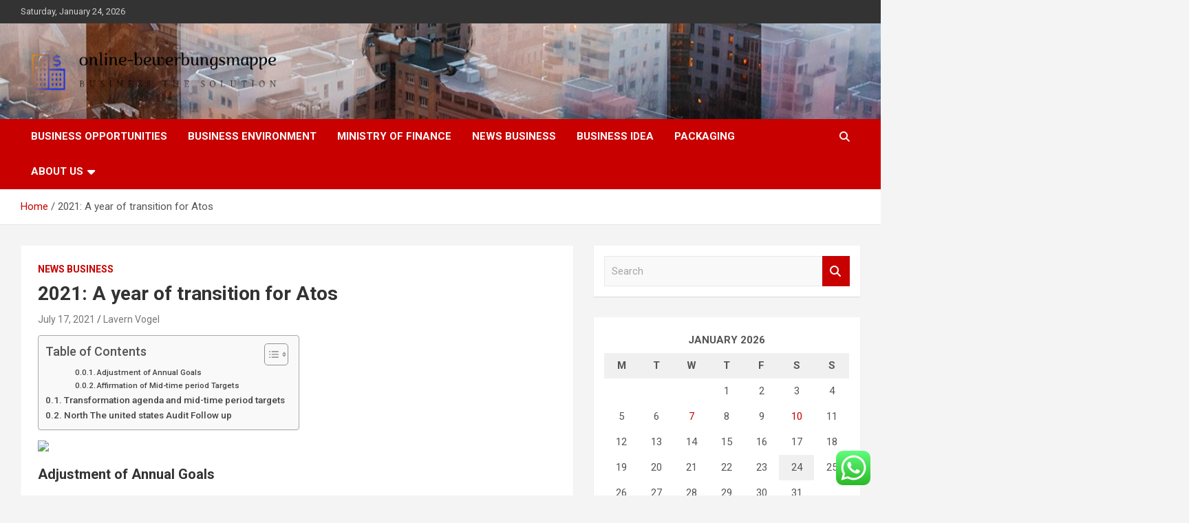

--- FILE ---
content_type: text/html; charset=UTF-8
request_url: https://online-bewerbungsmappe.com/2021-a-year-of-transition-for-atos.html
body_size: 21854
content:
<!doctype html>
<html lang="en-US">
<head>
	<meta charset="UTF-8">
	<meta name="viewport" content="width=device-width, initial-scale=1, shrink-to-fit=no">
	<link rel="profile" href="https://gmpg.org/xfn/11">

	<title>2021: A year of transition for Atos &#8211; online-bewerbungsmappe</title>
<meta name='robots' content='max-image-preview:large' />
<link rel='dns-prefetch' href='//fonts.googleapis.com' />
<link rel="alternate" type="application/rss+xml" title="online-bewerbungsmappe &raquo; Feed" href="https://online-bewerbungsmappe.com/feed" />
<link rel="alternate" type="application/rss+xml" title="online-bewerbungsmappe &raquo; Comments Feed" href="https://online-bewerbungsmappe.com/comments/feed" />
<link rel="alternate" title="oEmbed (JSON)" type="application/json+oembed" href="https://online-bewerbungsmappe.com/wp-json/oembed/1.0/embed?url=https%3A%2F%2Fonline-bewerbungsmappe.com%2F2021-a-year-of-transition-for-atos.html" />
<link rel="alternate" title="oEmbed (XML)" type="text/xml+oembed" href="https://online-bewerbungsmappe.com/wp-json/oembed/1.0/embed?url=https%3A%2F%2Fonline-bewerbungsmappe.com%2F2021-a-year-of-transition-for-atos.html&#038;format=xml" />
<style id='wp-img-auto-sizes-contain-inline-css' type='text/css'>
img:is([sizes=auto i],[sizes^="auto," i]){contain-intrinsic-size:3000px 1500px}
/*# sourceURL=wp-img-auto-sizes-contain-inline-css */
</style>

<link rel='stylesheet' id='ht_ctc_main_css-css' href='https://online-bewerbungsmappe.com/wp-content/plugins/click-to-chat-for-whatsapp/new/inc/assets/css/main.css?ver=4.36' type='text/css' media='all' />
<style id='wp-emoji-styles-inline-css' type='text/css'>

	img.wp-smiley, img.emoji {
		display: inline !important;
		border: none !important;
		box-shadow: none !important;
		height: 1em !important;
		width: 1em !important;
		margin: 0 0.07em !important;
		vertical-align: -0.1em !important;
		background: none !important;
		padding: 0 !important;
	}
/*# sourceURL=wp-emoji-styles-inline-css */
</style>
<link rel='stylesheet' id='wp-block-library-css' href='https://online-bewerbungsmappe.com/wp-includes/css/dist/block-library/style.min.css?ver=6.9' type='text/css' media='all' />
<style id='global-styles-inline-css' type='text/css'>
:root{--wp--preset--aspect-ratio--square: 1;--wp--preset--aspect-ratio--4-3: 4/3;--wp--preset--aspect-ratio--3-4: 3/4;--wp--preset--aspect-ratio--3-2: 3/2;--wp--preset--aspect-ratio--2-3: 2/3;--wp--preset--aspect-ratio--16-9: 16/9;--wp--preset--aspect-ratio--9-16: 9/16;--wp--preset--color--black: #000000;--wp--preset--color--cyan-bluish-gray: #abb8c3;--wp--preset--color--white: #ffffff;--wp--preset--color--pale-pink: #f78da7;--wp--preset--color--vivid-red: #cf2e2e;--wp--preset--color--luminous-vivid-orange: #ff6900;--wp--preset--color--luminous-vivid-amber: #fcb900;--wp--preset--color--light-green-cyan: #7bdcb5;--wp--preset--color--vivid-green-cyan: #00d084;--wp--preset--color--pale-cyan-blue: #8ed1fc;--wp--preset--color--vivid-cyan-blue: #0693e3;--wp--preset--color--vivid-purple: #9b51e0;--wp--preset--gradient--vivid-cyan-blue-to-vivid-purple: linear-gradient(135deg,rgb(6,147,227) 0%,rgb(155,81,224) 100%);--wp--preset--gradient--light-green-cyan-to-vivid-green-cyan: linear-gradient(135deg,rgb(122,220,180) 0%,rgb(0,208,130) 100%);--wp--preset--gradient--luminous-vivid-amber-to-luminous-vivid-orange: linear-gradient(135deg,rgb(252,185,0) 0%,rgb(255,105,0) 100%);--wp--preset--gradient--luminous-vivid-orange-to-vivid-red: linear-gradient(135deg,rgb(255,105,0) 0%,rgb(207,46,46) 100%);--wp--preset--gradient--very-light-gray-to-cyan-bluish-gray: linear-gradient(135deg,rgb(238,238,238) 0%,rgb(169,184,195) 100%);--wp--preset--gradient--cool-to-warm-spectrum: linear-gradient(135deg,rgb(74,234,220) 0%,rgb(151,120,209) 20%,rgb(207,42,186) 40%,rgb(238,44,130) 60%,rgb(251,105,98) 80%,rgb(254,248,76) 100%);--wp--preset--gradient--blush-light-purple: linear-gradient(135deg,rgb(255,206,236) 0%,rgb(152,150,240) 100%);--wp--preset--gradient--blush-bordeaux: linear-gradient(135deg,rgb(254,205,165) 0%,rgb(254,45,45) 50%,rgb(107,0,62) 100%);--wp--preset--gradient--luminous-dusk: linear-gradient(135deg,rgb(255,203,112) 0%,rgb(199,81,192) 50%,rgb(65,88,208) 100%);--wp--preset--gradient--pale-ocean: linear-gradient(135deg,rgb(255,245,203) 0%,rgb(182,227,212) 50%,rgb(51,167,181) 100%);--wp--preset--gradient--electric-grass: linear-gradient(135deg,rgb(202,248,128) 0%,rgb(113,206,126) 100%);--wp--preset--gradient--midnight: linear-gradient(135deg,rgb(2,3,129) 0%,rgb(40,116,252) 100%);--wp--preset--font-size--small: 13px;--wp--preset--font-size--medium: 20px;--wp--preset--font-size--large: 36px;--wp--preset--font-size--x-large: 42px;--wp--preset--spacing--20: 0.44rem;--wp--preset--spacing--30: 0.67rem;--wp--preset--spacing--40: 1rem;--wp--preset--spacing--50: 1.5rem;--wp--preset--spacing--60: 2.25rem;--wp--preset--spacing--70: 3.38rem;--wp--preset--spacing--80: 5.06rem;--wp--preset--shadow--natural: 6px 6px 9px rgba(0, 0, 0, 0.2);--wp--preset--shadow--deep: 12px 12px 50px rgba(0, 0, 0, 0.4);--wp--preset--shadow--sharp: 6px 6px 0px rgba(0, 0, 0, 0.2);--wp--preset--shadow--outlined: 6px 6px 0px -3px rgb(255, 255, 255), 6px 6px rgb(0, 0, 0);--wp--preset--shadow--crisp: 6px 6px 0px rgb(0, 0, 0);}:where(.is-layout-flex){gap: 0.5em;}:where(.is-layout-grid){gap: 0.5em;}body .is-layout-flex{display: flex;}.is-layout-flex{flex-wrap: wrap;align-items: center;}.is-layout-flex > :is(*, div){margin: 0;}body .is-layout-grid{display: grid;}.is-layout-grid > :is(*, div){margin: 0;}:where(.wp-block-columns.is-layout-flex){gap: 2em;}:where(.wp-block-columns.is-layout-grid){gap: 2em;}:where(.wp-block-post-template.is-layout-flex){gap: 1.25em;}:where(.wp-block-post-template.is-layout-grid){gap: 1.25em;}.has-black-color{color: var(--wp--preset--color--black) !important;}.has-cyan-bluish-gray-color{color: var(--wp--preset--color--cyan-bluish-gray) !important;}.has-white-color{color: var(--wp--preset--color--white) !important;}.has-pale-pink-color{color: var(--wp--preset--color--pale-pink) !important;}.has-vivid-red-color{color: var(--wp--preset--color--vivid-red) !important;}.has-luminous-vivid-orange-color{color: var(--wp--preset--color--luminous-vivid-orange) !important;}.has-luminous-vivid-amber-color{color: var(--wp--preset--color--luminous-vivid-amber) !important;}.has-light-green-cyan-color{color: var(--wp--preset--color--light-green-cyan) !important;}.has-vivid-green-cyan-color{color: var(--wp--preset--color--vivid-green-cyan) !important;}.has-pale-cyan-blue-color{color: var(--wp--preset--color--pale-cyan-blue) !important;}.has-vivid-cyan-blue-color{color: var(--wp--preset--color--vivid-cyan-blue) !important;}.has-vivid-purple-color{color: var(--wp--preset--color--vivid-purple) !important;}.has-black-background-color{background-color: var(--wp--preset--color--black) !important;}.has-cyan-bluish-gray-background-color{background-color: var(--wp--preset--color--cyan-bluish-gray) !important;}.has-white-background-color{background-color: var(--wp--preset--color--white) !important;}.has-pale-pink-background-color{background-color: var(--wp--preset--color--pale-pink) !important;}.has-vivid-red-background-color{background-color: var(--wp--preset--color--vivid-red) !important;}.has-luminous-vivid-orange-background-color{background-color: var(--wp--preset--color--luminous-vivid-orange) !important;}.has-luminous-vivid-amber-background-color{background-color: var(--wp--preset--color--luminous-vivid-amber) !important;}.has-light-green-cyan-background-color{background-color: var(--wp--preset--color--light-green-cyan) !important;}.has-vivid-green-cyan-background-color{background-color: var(--wp--preset--color--vivid-green-cyan) !important;}.has-pale-cyan-blue-background-color{background-color: var(--wp--preset--color--pale-cyan-blue) !important;}.has-vivid-cyan-blue-background-color{background-color: var(--wp--preset--color--vivid-cyan-blue) !important;}.has-vivid-purple-background-color{background-color: var(--wp--preset--color--vivid-purple) !important;}.has-black-border-color{border-color: var(--wp--preset--color--black) !important;}.has-cyan-bluish-gray-border-color{border-color: var(--wp--preset--color--cyan-bluish-gray) !important;}.has-white-border-color{border-color: var(--wp--preset--color--white) !important;}.has-pale-pink-border-color{border-color: var(--wp--preset--color--pale-pink) !important;}.has-vivid-red-border-color{border-color: var(--wp--preset--color--vivid-red) !important;}.has-luminous-vivid-orange-border-color{border-color: var(--wp--preset--color--luminous-vivid-orange) !important;}.has-luminous-vivid-amber-border-color{border-color: var(--wp--preset--color--luminous-vivid-amber) !important;}.has-light-green-cyan-border-color{border-color: var(--wp--preset--color--light-green-cyan) !important;}.has-vivid-green-cyan-border-color{border-color: var(--wp--preset--color--vivid-green-cyan) !important;}.has-pale-cyan-blue-border-color{border-color: var(--wp--preset--color--pale-cyan-blue) !important;}.has-vivid-cyan-blue-border-color{border-color: var(--wp--preset--color--vivid-cyan-blue) !important;}.has-vivid-purple-border-color{border-color: var(--wp--preset--color--vivid-purple) !important;}.has-vivid-cyan-blue-to-vivid-purple-gradient-background{background: var(--wp--preset--gradient--vivid-cyan-blue-to-vivid-purple) !important;}.has-light-green-cyan-to-vivid-green-cyan-gradient-background{background: var(--wp--preset--gradient--light-green-cyan-to-vivid-green-cyan) !important;}.has-luminous-vivid-amber-to-luminous-vivid-orange-gradient-background{background: var(--wp--preset--gradient--luminous-vivid-amber-to-luminous-vivid-orange) !important;}.has-luminous-vivid-orange-to-vivid-red-gradient-background{background: var(--wp--preset--gradient--luminous-vivid-orange-to-vivid-red) !important;}.has-very-light-gray-to-cyan-bluish-gray-gradient-background{background: var(--wp--preset--gradient--very-light-gray-to-cyan-bluish-gray) !important;}.has-cool-to-warm-spectrum-gradient-background{background: var(--wp--preset--gradient--cool-to-warm-spectrum) !important;}.has-blush-light-purple-gradient-background{background: var(--wp--preset--gradient--blush-light-purple) !important;}.has-blush-bordeaux-gradient-background{background: var(--wp--preset--gradient--blush-bordeaux) !important;}.has-luminous-dusk-gradient-background{background: var(--wp--preset--gradient--luminous-dusk) !important;}.has-pale-ocean-gradient-background{background: var(--wp--preset--gradient--pale-ocean) !important;}.has-electric-grass-gradient-background{background: var(--wp--preset--gradient--electric-grass) !important;}.has-midnight-gradient-background{background: var(--wp--preset--gradient--midnight) !important;}.has-small-font-size{font-size: var(--wp--preset--font-size--small) !important;}.has-medium-font-size{font-size: var(--wp--preset--font-size--medium) !important;}.has-large-font-size{font-size: var(--wp--preset--font-size--large) !important;}.has-x-large-font-size{font-size: var(--wp--preset--font-size--x-large) !important;}
/*# sourceURL=global-styles-inline-css */
</style>

<style id='classic-theme-styles-inline-css' type='text/css'>
/*! This file is auto-generated */
.wp-block-button__link{color:#fff;background-color:#32373c;border-radius:9999px;box-shadow:none;text-decoration:none;padding:calc(.667em + 2px) calc(1.333em + 2px);font-size:1.125em}.wp-block-file__button{background:#32373c;color:#fff;text-decoration:none}
/*# sourceURL=/wp-includes/css/classic-themes.min.css */
</style>
<link rel='stylesheet' id='ez-toc-css' href='https://online-bewerbungsmappe.com/wp-content/plugins/easy-table-of-contents/assets/css/screen.min.css?ver=2.0.80' type='text/css' media='all' />
<style id='ez-toc-inline-css' type='text/css'>
div#ez-toc-container .ez-toc-title {font-size: 120%;}div#ez-toc-container .ez-toc-title {font-weight: 500;}div#ez-toc-container ul li , div#ez-toc-container ul li a {font-size: 95%;}div#ez-toc-container ul li , div#ez-toc-container ul li a {font-weight: 500;}div#ez-toc-container nav ul ul li {font-size: 90%;}.ez-toc-box-title {font-weight: bold; margin-bottom: 10px; text-align: center; text-transform: uppercase; letter-spacing: 1px; color: #666; padding-bottom: 5px;position:absolute;top:-4%;left:5%;background-color: inherit;transition: top 0.3s ease;}.ez-toc-box-title.toc-closed {top:-25%;}
.ez-toc-container-direction {direction: ltr;}.ez-toc-counter ul{counter-reset: item ;}.ez-toc-counter nav ul li a::before {content: counters(item, '.', decimal) '. ';display: inline-block;counter-increment: item;flex-grow: 0;flex-shrink: 0;margin-right: .2em; float: left; }.ez-toc-widget-direction {direction: ltr;}.ez-toc-widget-container ul{counter-reset: item ;}.ez-toc-widget-container nav ul li a::before {content: counters(item, '.', decimal) '. ';display: inline-block;counter-increment: item;flex-grow: 0;flex-shrink: 0;margin-right: .2em; float: left; }
/*# sourceURL=ez-toc-inline-css */
</style>
<link rel='stylesheet' id='bootstrap-style-css' href='https://online-bewerbungsmappe.com/wp-content/themes/newscard/assets/library/bootstrap/css/bootstrap.min.css?ver=4.0.0' type='text/css' media='all' />
<link rel='stylesheet' id='font-awesome-style-css' href='https://online-bewerbungsmappe.com/wp-content/themes/newscard/assets/library/font-awesome/css/all.min.css?ver=6.9' type='text/css' media='all' />
<link rel='stylesheet' id='newscard-google-fonts-css' href='//fonts.googleapis.com/css?family=Roboto%3A100%2C300%2C300i%2C400%2C400i%2C500%2C500i%2C700%2C700i&#038;ver=6.9' type='text/css' media='all' />
<link rel='stylesheet' id='newscard-style-css' href='https://online-bewerbungsmappe.com/wp-content/themes/newscard/style.css?ver=6.9' type='text/css' media='all' />
<script type="text/javascript" src="https://online-bewerbungsmappe.com/wp-includes/js/jquery/jquery.min.js?ver=3.7.1" id="jquery-core-js"></script>
<script type="text/javascript" src="https://online-bewerbungsmappe.com/wp-includes/js/jquery/jquery-migrate.min.js?ver=3.4.1" id="jquery-migrate-js"></script>
<link rel="https://api.w.org/" href="https://online-bewerbungsmappe.com/wp-json/" /><link rel="alternate" title="JSON" type="application/json" href="https://online-bewerbungsmappe.com/wp-json/wp/v2/posts/8769" /><link rel="EditURI" type="application/rsd+xml" title="RSD" href="https://online-bewerbungsmappe.com/xmlrpc.php?rsd" />
<meta name="generator" content="WordPress 6.9" />
<link rel="canonical" href="https://online-bewerbungsmappe.com/2021-a-year-of-transition-for-atos.html" />
<link rel='shortlink' href='https://online-bewerbungsmappe.com/?p=8769' />
<!-- FIFU:meta:begin:image -->
<meta property="og:image" content="https://atos.net/wp-content/uploads/2021/07/Atos-web-300x199.jpg" />
<!-- FIFU:meta:end:image --><!-- FIFU:meta:begin:twitter -->
<meta name="twitter:card" content="summary_large_image" />
<meta name="twitter:title" content="2021: A year of transition for Atos" />
<meta name="twitter:description" content="" />
<meta name="twitter:image" content="https://atos.net/wp-content/uploads/2021/07/Atos-web-300x199.jpg" />
<!-- FIFU:meta:end:twitter --><!-- HFCM by 99 Robots - Snippet # 6: gsc -->
<meta name="google-site-verification" content="TY8dLLFPfwQGpzsG1ew6VYL9fBbx9YHn-PIr3wDt3rc" />
<!-- /end HFCM by 99 Robots -->
		<style type="text/css">
					.site-title,
			.site-description {
				position: absolute;
				clip: rect(1px, 1px, 1px, 1px);
			}
				</style>
		<link rel="icon" href="https://online-bewerbungsmappe.com/wp-content/uploads/2025/06/cropped-cropped-default-32x32.png" sizes="32x32" />
<link rel="icon" href="https://online-bewerbungsmappe.com/wp-content/uploads/2025/06/cropped-cropped-default-192x192.png" sizes="192x192" />
<link rel="apple-touch-icon" href="https://online-bewerbungsmappe.com/wp-content/uploads/2025/06/cropped-cropped-default-180x180.png" />
<meta name="msapplication-TileImage" content="https://online-bewerbungsmappe.com/wp-content/uploads/2025/06/cropped-cropped-default-270x270.png" />

<!-- FIFU:jsonld:begin -->
<script type="application/ld+json">{"@context":"https://schema.org","@type":"BlogPosting","headline":"2021: A year of transition for Atos","url":"https://online-bewerbungsmappe.com/2021-a-year-of-transition-for-atos.html","mainEntityOfPage":"https://online-bewerbungsmappe.com/2021-a-year-of-transition-for-atos.html","image":[{"@type":"ImageObject","url":"https://atos.net/wp-content/uploads/2021/07/Atos-web-300x199.jpg"}],"datePublished":"2021-07-16T18:07:18+00:00","dateModified":"2021-07-16T18:07:18+00:00","author":{"@type":"Person","name":"Lavern Vogel","url":"https://online-bewerbungsmappe.com/author/lavern-vogel"}}</script>
<!-- FIFU:jsonld:end -->
</head>

<body class="wp-singular post-template-default single single-post postid-8769 single-format-standard wp-custom-logo wp-theme-newscard theme-body">

<div id="page" class="site">
	<a class="skip-link screen-reader-text" href="#content">Skip to content</a>
	
	<header id="masthead" class="site-header">
					<div class="info-bar">
				<div class="container">
					<div class="row gutter-10">
						<div class="col col-sm contact-section">
							<div class="date">
								<ul><li>Saturday, January 24, 2026</li></ul>
							</div>
						</div><!-- .contact-section -->

											</div><!-- .row -->
          		</div><!-- .container -->
        	</div><!-- .infobar -->
        		<nav class="navbar navbar-expand-lg d-block">
			<div class="navbar-head navbar-bg-set"  style="background-image:url('https://online-bewerbungsmappe.com/wp-content/uploads/2025/06/cropped-rmito-forbusiness-solutions-header-1440x376-1.jpg');">
				<div class="container">
					<div class="row navbar-head-row align-items-center">
						<div class="col-lg-4">
							<div class="site-branding navbar-brand">
								<a href="https://online-bewerbungsmappe.com/" class="custom-logo-link" rel="home"><img width="801" height="163" src="https://online-bewerbungsmappe.com/wp-content/uploads/2025/06/cropped-default.png" class="custom-logo" alt="online-bewerbungsmappe" decoding="async" fetchpriority="high" srcset="https://online-bewerbungsmappe.com/wp-content/uploads/2025/06/cropped-default.png 801w, https://online-bewerbungsmappe.com/wp-content/uploads/2025/06/cropped-default-300x61.png 300w, https://online-bewerbungsmappe.com/wp-content/uploads/2025/06/cropped-default-768x156.png 768w" sizes="(max-width: 801px) 100vw, 801px" /></a>									<h2 class="site-title"><a href="https://online-bewerbungsmappe.com/" rel="home">online-bewerbungsmappe</a></h2>
																	<p class="site-description">Business The Solution</p>
															</div><!-- .site-branding .navbar-brand -->
						</div>
											</div><!-- .row -->
				</div><!-- .container -->
			</div><!-- .navbar-head -->
			<div class="navigation-bar">
				<div class="navigation-bar-top">
					<div class="container">
						<button class="navbar-toggler menu-toggle" type="button" data-toggle="collapse" data-target="#navbarCollapse" aria-controls="navbarCollapse" aria-expanded="false" aria-label="Toggle navigation"></button>
						<span class="search-toggle"></span>
					</div><!-- .container -->
					<div class="search-bar">
						<div class="container">
							<div class="search-block off">
								<form action="https://online-bewerbungsmappe.com/" method="get" class="search-form">
	<label class="assistive-text"> Search </label>
	<div class="input-group">
		<input type="search" value="" placeholder="Search" class="form-control s" name="s">
		<div class="input-group-prepend">
			<button class="btn btn-theme">Search</button>
		</div>
	</div>
</form><!-- .search-form -->
							</div><!-- .search-box -->
						</div><!-- .container -->
					</div><!-- .search-bar -->
				</div><!-- .navigation-bar-top -->
				<div class="navbar-main">
					<div class="container">
						<div class="collapse navbar-collapse" id="navbarCollapse">
							<div id="site-navigation" class="main-navigation nav-uppercase" role="navigation">
								<ul class="nav-menu navbar-nav d-lg-block"><li id="menu-item-12943" class="menu-item menu-item-type-taxonomy menu-item-object-category menu-item-12943"><a href="https://online-bewerbungsmappe.com/category/business-opportunities">Business Opportunities</a></li>
<li id="menu-item-12941" class="menu-item menu-item-type-taxonomy menu-item-object-category menu-item-12941"><a href="https://online-bewerbungsmappe.com/category/business-environment">Business Environment</a></li>
<li id="menu-item-12944" class="menu-item menu-item-type-taxonomy menu-item-object-category menu-item-12944"><a href="https://online-bewerbungsmappe.com/category/ministry-of-finance">Ministry of Finance</a></li>
<li id="menu-item-12945" class="menu-item menu-item-type-taxonomy menu-item-object-category current-post-ancestor current-menu-parent current-post-parent menu-item-12945"><a href="https://online-bewerbungsmappe.com/category/news-business">News Business</a></li>
<li id="menu-item-12942" class="menu-item menu-item-type-taxonomy menu-item-object-category menu-item-12942"><a href="https://online-bewerbungsmappe.com/category/business-idea">Business Idea</a></li>
<li id="menu-item-15298" class="menu-item menu-item-type-taxonomy menu-item-object-category menu-item-15298"><a href="https://online-bewerbungsmappe.com/category/packaging">Packaging</a></li>
<li id="menu-item-13015" class="menu-item menu-item-type-post_type menu-item-object-page menu-item-has-children menu-item-13015"><a href="https://online-bewerbungsmappe.com/about-us">About Us</a>
<ul class="sub-menu">
	<li id="menu-item-12947" class="menu-item menu-item-type-post_type menu-item-object-page menu-item-12947"><a href="https://online-bewerbungsmappe.com/advertise-here">Advertise Here</a></li>
	<li id="menu-item-12948" class="menu-item menu-item-type-post_type menu-item-object-page menu-item-12948"><a href="https://online-bewerbungsmappe.com/contact-us">Contact Us</a></li>
	<li id="menu-item-12949" class="menu-item menu-item-type-post_type menu-item-object-page menu-item-12949"><a href="https://online-bewerbungsmappe.com/disclosure-policy">Privacy Policy</a></li>
	<li id="menu-item-12950" class="menu-item menu-item-type-post_type menu-item-object-page menu-item-12950"><a href="https://online-bewerbungsmappe.com/sitemap">Sitemap</a></li>
</ul>
</li>
</ul>							</div><!-- #site-navigation .main-navigation -->
						</div><!-- .navbar-collapse -->
						<div class="nav-search">
							<span class="search-toggle"></span>
						</div><!-- .nav-search -->
					</div><!-- .container -->
				</div><!-- .navbar-main -->
			</div><!-- .navigation-bar -->
		</nav><!-- .navbar -->

		
		
					<div id="breadcrumb">
				<div class="container">
					<div role="navigation" aria-label="Breadcrumbs" class="breadcrumb-trail breadcrumbs" itemprop="breadcrumb"><ul class="trail-items" itemscope itemtype="http://schema.org/BreadcrumbList"><meta name="numberOfItems" content="2" /><meta name="itemListOrder" content="Ascending" /><li itemprop="itemListElement" itemscope itemtype="http://schema.org/ListItem" class="trail-item trail-begin"><a href="https://online-bewerbungsmappe.com" rel="home" itemprop="item"><span itemprop="name">Home</span></a><meta itemprop="position" content="1" /></li><li itemprop="itemListElement" itemscope itemtype="http://schema.org/ListItem" class="trail-item trail-end"><span itemprop="name">2021: A year of transition for Atos</span><meta itemprop="position" content="2" /></li></ul></div>				</div>
			</div><!-- .breadcrumb -->
			</header><!-- #masthead --><div id="content" class="site-content">
	<div class="container">
		<div class="row justify-content-center site-content-row">
			<div id="primary" class="content-area col-lg-8">
				<main id="main" class="site-main">

						<div class="post-8769 post type-post status-publish format-standard has-post-thumbnail hentry category-news-business tag-2498 tag-atos tag-transition tag-year">

		
				<div class="entry-meta category-meta">
					<div class="cat-links"><a href="https://online-bewerbungsmappe.com/category/news-business" rel="category tag">News Business</a></div>
				</div><!-- .entry-meta -->

			
					<header class="entry-header">
				<h1 class="entry-title">2021: A year of transition for Atos</h1>
									<div class="entry-meta">
						<div class="date"><a href="https://online-bewerbungsmappe.com/2021-a-year-of-transition-for-atos.html" title="2021: A year of transition for Atos">July 17, 2021</a> </div> <div class="by-author vcard author"><a href="https://online-bewerbungsmappe.com/author/lavern-vogel">Lavern Vogel</a> </div>											</div><!-- .entry-meta -->
								</header>
				<div class="entry-content">
			<div id="ez-toc-container" class="ez-toc-v2_0_80 counter-hierarchy ez-toc-counter ez-toc-grey ez-toc-container-direction">
<div class="ez-toc-title-container">
<p class="ez-toc-title ez-toc-toggle" style="cursor:pointer">Table of Contents</p>
<span class="ez-toc-title-toggle"><a href="#" class="ez-toc-pull-right ez-toc-btn ez-toc-btn-xs ez-toc-btn-default ez-toc-toggle" aria-label="Toggle Table of Content"><span class="ez-toc-js-icon-con"><span class=""><span class="eztoc-hide" style="display:none;">Toggle</span><span class="ez-toc-icon-toggle-span"><svg style="fill: #999;color:#999" xmlns="http://www.w3.org/2000/svg" class="list-377408" width="20px" height="20px" viewBox="0 0 24 24" fill="none"><path d="M6 6H4v2h2V6zm14 0H8v2h12V6zM4 11h2v2H4v-2zm16 0H8v2h12v-2zM4 16h2v2H4v-2zm16 0H8v2h12v-2z" fill="currentColor"></path></svg><svg style="fill: #999;color:#999" class="arrow-unsorted-368013" xmlns="http://www.w3.org/2000/svg" width="10px" height="10px" viewBox="0 0 24 24" version="1.2" baseProfile="tiny"><path d="M18.2 9.3l-6.2-6.3-6.2 6.3c-.2.2-.3.4-.3.7s.1.5.3.7c.2.2.4.3.7.3h11c.3 0 .5-.1.7-.3.2-.2.3-.5.3-.7s-.1-.5-.3-.7zM5.8 14.7l6.2 6.3 6.2-6.3c.2-.2.3-.5.3-.7s-.1-.5-.3-.7c-.2-.2-.4-.3-.7-.3h-11c-.3 0-.5.1-.7.3-.2.2-.3.5-.3.7s.1.5.3.7z"/></svg></span></span></span></a></span></div>
<nav><ul class='ez-toc-list ez-toc-list-level-1 ' ><ul class='ez-toc-list-level-5' ><li class='ez-toc-heading-level-5'><ul class='ez-toc-list-level-5' ><li class='ez-toc-heading-level-5'><a class="ez-toc-link ez-toc-heading-1" href="#Adjustment_of_Annual_Goals" >Adjustment of Annual Goals</a></li><li class='ez-toc-page-1 ez-toc-heading-level-5'><a class="ez-toc-link ez-toc-heading-2" href="#Affirmation_of_Mid-time_period_Targets" >Affirmation of Mid-time period Targets</a></li></ul></li></ul></li><li class='ez-toc-page-1 ez-toc-heading-level-3'><a class="ez-toc-link ez-toc-heading-3" href="#Transformation_agenda_and_mid-time_period_targets" >Transformation agenda and mid-time period targets</a></li><li class='ez-toc-page-1 ez-toc-heading-level-3'><a class="ez-toc-link ez-toc-heading-4" href="#North_The_united_states_Audit_Follow_up" >North The united states Audit Follow up</a></li></ul></nav></div>
<p><img decoding="async" src="https://atos.net/wp-content/uploads/2021/07/Atos-web-300x199.jpg" /></p>
<div>
<h5 style="text-align: left"><span class="ez-toc-section" id="Adjustment_of_Annual_Goals"></span><strong>Adjustment of Annual Goals</strong><span class="ez-toc-section-end"></span></h5>
<h5 style="text-align: left"><span class="ez-toc-section" id="Affirmation_of_Mid-time_period_Targets"></span><strong>Affirmation of Mid-time period Targets</strong><span class="ez-toc-section-end"></span></h5>
<p> </p>
<p><strong>Paris, July </strong><strong>twelve, 2021</strong></p>
<p style="text-align: justify">Referring to EU regulation No. 596/2014, which provides that issuers shall tell the general public as before long as attainable of within information and facts straight relevant to them, Atos announces the adjustment of its 2021 annual goals. The 1st semester figures are not finalized nor audited, the in depth 1st semester accounts will be posted as planned on July 28, 2021.</p>
<p style="text-align: justify">Through the next quarter, income growth at frequent forex came back again to stability. Having said that, organic growth remained negative at c. -one.five{744e41c82c0a3fcc278dda80181a967fddc35ccb056a7a316bb3300c6fc50654} because of to an accelerated drop of legacy infrastructure business enterprise in a context of a considerably much better demand for put up-COVID cloud migration. The Group anticipates that this business enterprise shift will persist in the course of the next semester. The other Group firms benefitted from the financial restoration driving a booming electronic demand. <strong>In this context, the Group adjusts its objective of income growth at frequent forex for the whole 12 months to stable.</strong></p>
<p style="text-align: justify">Although for this 12 months the Group experienced predicted a increased seasonality among the 1st and next semester, functioning margin was lessen than envisioned in the 1st semester at c. five.five{744e41c82c0a3fcc278dda80181a967fddc35ccb056a7a316bb3300c6fc50654}. Thinking about the income adjustment in excess of the whole 12 months, impacting legacy things to do with a small shorter time period price tag adaptability, <strong>the Group adjusts</strong> <strong>its functioning margin objective to c. six.{744e41c82c0a3fcc278dda80181a967fddc35ccb056a7a316bb3300c6fc50654} for the whole 12 months.</strong> As a consequence of this unparalleled effects on the business enterprise, quite a few fantastic objects (write-off of assets, reduction provisions) have been booked underneath “Other Running Money and Expenses”. This line amounted to a full of c. €-160 million in the 1st semester.</p>
<p style="text-align: justify">Through the 1st semester, no cost money movement amounted to c. €-364 million as opposed to €-172 million in the course of 2020 1st semester. Free money movement was mostly impacted by working capital and in specific by a reduction in money in progress from consumers. Relocating ahead, the Group decides to lower money in progress from consumers. <strong>The altered objective for 2021 is a good no cost money movement</strong>, to mirror the impacts from the functioning margin objective reduction, and working capital, extra especially on consumer progress payments. The new objective also assumes the entire one-off € a hundred and eighty million money outflow in 2021 for the German turnaround system (see under).</p>
<h3><span class="ez-toc-section" id="Transformation_agenda_and_mid-time_period_targets"></span>Transformation agenda and mid-time period targets<span class="ez-toc-section-end"></span></h3>
<p style="text-align: justify">In this context, the Group has decided to speed up its transformation -equally organically and inorganically- by expanding its achievements in, and focusing on, Electronic, Cloud, Stability, and Decarbonization.</p>
<p style="text-align: justify">In specific, the strategic portfolio review of non-main assets is being finalized and the Group will converse on its conclusions on July 28, 2021, so as to move to execution quickly.</p>
<p style="text-align: justify">Negotiations with social associates about the vital turnaround of the German infrastructure business enterprise have concluded to a restructuring system of c. one,three hundred men and women, furnishing an extra one{744e41c82c0a3fcc278dda80181a967fddc35ccb056a7a316bb3300c6fc50654} functioning margin at Group degree mid-time period. The system will be in depth on July 28, 2021.</p>
<p style="text-align: justify">After a 12 months of changeover in 2021, the Group expects to improve on all its KPIs in 2022 and maintains its mid time period targets of income growth at frequent forex from +five{744e41c82c0a3fcc278dda80181a967fddc35ccb056a7a316bb3300c6fc50654} to +seven{744e41c82c0a3fcc278dda80181a967fddc35ccb056a7a316bb3300c6fc50654}, functioning margin amount from eleven{744e41c82c0a3fcc278dda80181a967fddc35ccb056a7a316bb3300c6fc50654} to twelve{744e41c82c0a3fcc278dda80181a967fddc35ccb056a7a316bb3300c6fc50654} and no cost money movement conversion previously mentioned sixty{744e41c82c0a3fcc278dda80181a967fddc35ccb056a7a316bb3300c6fc50654}.</p>
<h3><span class="ez-toc-section" id="North_The_united_states_Audit_Follow_up"></span>North The united states Audit Follow up<span class="ez-toc-section-end"></span></h3>
<p style="text-align: justify">With regards to the audit of the US authorized entities, the Group decided in April this 12 months to complete a whole accounting review of those people entities as of December 31, 2020, supported by exterior advisors.</p>
<p style="text-align: justify">This get the job done is being finalized and at this stage misstatements recognized are not material. The auditors’ get the job done is also ongoing as section of their 50 percent 12 months review.</p>
<p style="text-align: justify">The completion of this procedure is specific to be attained at the time of H1 release on July 28, 2021.</p>
<p style="text-align: justify">Moreover, the remediation and avoidance system has been finalized and is being rolled out.</p>
<p><strong>Appendix</strong></p>
<p> </p>
<table width="658">
<tbody>
<tr>
<td width="301"/>
<td width="180"><strong>Modified Goals</strong></p>
<p><strong>(July twelve, 2021)</strong></p>
</td>
<td width="177">Preliminary Goals</p>
<p>(February 18, 2021)</p>
</td>
</tr>
<tr>
<td width="301">Revenue growth at frequent forex</td>
<td width="180"><strong>Stable</strong></td>
<td width="177">+3.five{744e41c82c0a3fcc278dda80181a967fddc35ccb056a7a316bb3300c6fc50654} to +4.{744e41c82c0a3fcc278dda80181a967fddc35ccb056a7a316bb3300c6fc50654}</td>
</tr>
<tr>
<td width="301">{744e41c82c0a3fcc278dda80181a967fddc35ccb056a7a316bb3300c6fc50654} Running Margin to income</td>
<td width="180"><strong>c. six.{744e41c82c0a3fcc278dda80181a967fddc35ccb056a7a316bb3300c6fc50654}</strong></td>
<td width="177">nine.4{744e41c82c0a3fcc278dda80181a967fddc35ccb056a7a316bb3300c6fc50654} to nine.eight{744e41c82c0a3fcc278dda80181a967fddc35ccb056a7a316bb3300c6fc50654}</td>
</tr>
<tr>
<td width="301">Free Dollars Movement</td>
<td width="180"><strong>Favourable</strong></td>
<td width="177">€550 to €600 million</td>
</tr>
</tbody>
</table>
<p> </p>
<p>The Administration of Atos invites you to an global convention call, on <strong>Monday, July twelve, 2021 at 08:00 am</strong> (CET – Paris).</p>
<p>You can join the <strong>webcast</strong> of the convention:</p>
<ul>
<li>via the following website link: https://edge.media-server.com/mmc/p/cvgjqzz9</li>
<li>by telephone with the dial-in, 10 minutes prior the setting up time. You should notice that if you want to join the webcast by telephone, <strong>you need to sign-up in progress of the convention</strong> utilizing the following website link: http://emea.directeventreg.com/registration/9249267<br />On registration, you will be delivered with Participant Dial In Numbers, a Direct Occasion Passcode and a unique Registrant ID. Through the 10 minutes prior to the commencing of the call, you will want to use the convention entry information and facts delivered in the e mail obtained upon registration.</li>
</ul>
<p>After the convention, a replay of the webcast will be available on atos.web, in the Buyers section.</p>
<p>The press release will be issued on <strong>Monday, July twelve, 2021 at 07:thirty am</strong> (CET – Paris).</p>
<p> </p>
<p><strong>Forthcoming functions</strong></p>
<p>July 28, 2021               1st semester 2021 success</p>
<p>October 21, 2021         3rd quarter 2021 income</p>
<p style="text-align: center">Download the press release in pdf </p>
<p><strong>Contacts</strong></p>
<p><strong>Investor Relations</strong>:</p>
<p>Gilles Arditti &#8211; +33 six eleven sixty nine eighty one 74 &#8211;  <a href="/cdn-cgi/l/email-protection" class="__cf_email__" data-cfemail="c5a2aca9a9a0b6eba4b7a1acb1b1ac85a4b1aab6ebaba0">[email&#160;protected]</a></p>
<p><strong>Media</strong>:</p>
<p>Anette Rey &#8211;  +33 six sixty nine 79 eighty four 88 &#8211; <a href="/cdn-cgi/l/email-protection" class="__cf_email__" data-cfemail="f7969992838392d985928eb796839884d9809295">[email&#160;protected]</a></p>
<p><strong>About Atos</strong></p>
<p style="text-align: justify">Atos is a global chief in electronic transformation with a hundred and five,000 personnel and annual income of in excess of € eleven billion. European variety one in cybersecurity, cloud and higher efficiency computing, the Group provides customized finish-to-finish options for all industries in 71 nations around the world. A pioneer in decarbonization expert services and products and solutions, Atos is committed to a protected and decarbonized electronic for its clientele. Atos operates underneath the models Atos and Atos|Syntel. Atos is a SE (Societas Europaea), detailed on the CAC40 Paris stock index.</p>
<p style="text-align: justify">The purpose of Atos is to help design and style the future of the information and facts house. Its expertise and expert services guidance the advancement of awareness, education and research in a multicultural technique and lead to the advancement of scientific and technological excellence. Throughout the environment, the Group permits its consumers and personnel, and customers of societies at big to stay, get the job done and build sustainably, in a safe and sound and protected information and facts house.</p>
<p><strong>Disclaimers</strong></p>
<p style="text-align: justify">This doc contains ahead-on the lookout statements that require risks and uncertainties, including references, about the Group&#8217;s envisioned growth and profitability in the future which may significantly effects the envisioned efficiency indicated in the ahead-on the lookout statements. These risks and uncertainties are connected to components out of the manage of the Enterprise and not precisely believed, such as marketplace situations or rivals behaviors. Any ahead-on the lookout statements built in this doc are statements about Atos’ beliefs and expectations and really should be evaluated as such. Forward-on the lookout statements incorporate statements that may relate to Atos’ plans, goals, methods, goals, future functions, future revenues or synergies, or efficiency, and other information and facts that is not historical information and facts. Genuine functions or success may differ from those people explained in this doc because of to a variety of risks and uncertainties that are explained in the 2020 Common Registration Doc submitted with the Autorité des Marchés Financiers (AMF) on April seven, 2021 underneath the registration variety D.21-0269. Atos does not undertake, and especially disclaims, any obligation or accountability to update or amend any of the information and facts previously mentioned other than as normally demanded by law. This doc does not comprise or represent an supply of Atos’ shares for sale or an invitation or inducement to spend in Atos’ shares in France, the United States of The united states or any other jurisdiction.</p>
<p style="text-align: justify">Atos consolidated and statutory fiscal statements for the 12 months ended December 31, 2020, were authorized by the Board of Directors on February seventeen, 2021. Adhering to their audit strategies on the consolidated fiscal statements for the 12 months ended December 31, 2020, the statutory auditors issued on April one, 2021 a qualified feeling because of to a limitation on the scope of the audit as two US authorized entities symbolizing eleven{744e41c82c0a3fcc278dda80181a967fddc35ccb056a7a316bb3300c6fc50654} of 2020 consolidated income that require extra diligences. For the sake of clarity, other than for the qualification provided in the statutory auditors’ report on the consolidated fiscal statements for the 12 months ended December 31, 2020, the Group consolidated fiscal statements are audited and the fiscal statements provided in the Common Registration Doc are unchanged as opposed to the version posted by the Enterprise on February 18, 2021. As of nowadays, the Group has not recognized misstatements on the two US entities that are material for the consolidated fiscal statements.</p>
<p>Revenue organic growth is presented at frequent scope and exchange premiums.</p>
<p style="text-align: justify">Industries incorporate <strong>Manufacturing</strong> (Aerospace, Automotive, Chemicals, Consumer Packaged Goods (Foods &#038; Beverage), Discrete Manufacturing, Course of action Industries, Solutions and Siemens), <strong>Fiscal Solutions &#038; Coverage</strong> (Coverage, Banking &#038; Fiscal Solutions, and Organization Transformation Solutions), <strong>Public Sector &#038; Protection</strong> (Protection, Instruction, Extraterritorial Companies, Public Administration, Public Community Solutions and Main Occasions), <strong>Telecom, Media &#038; Technology</strong> (Superior Tech &#038; Engineering, Media, and Telecom), <strong>Resources &#038; Solutions</strong> (Power, Retail, Transportation &#038; Hospitality, and Utilities) and <strong>Health care &#038; Lifetime Sciences</strong> (Health care and Pharmaceutical).</p>
<p style="text-align: justify">Regional Organization Units incorporate <strong>North The united states</strong> (United states of america, Canada, Guatemala and Mexico), <strong>Northern Europe</strong> (United Kingdom &#038; Ireland, Belgium, Denmark, Estonia, Belarus, Finland, Lithuania, Luxembourg, The Netherlands, Poland, Russia, and Sweden), <strong>Central Europe</strong> (Germany, Austria, Bulgaria, Bosnia, Croatia, Czech Republic, Greece, Hungary, Romania, Serbia, Slovenia, Slovakia, Israel, and Switzerland), <strong>Southern Europe</strong> (France, Andorra, Spain, Portugal, and Italy) and <strong>Growing Marketplaces</strong> including Asia-Pacific (Australia, China, Hong Kong, India, Japan, Malaysia, New Zealand, Philippines, Singapore, Taiwan, and Thailand), South The united states (Argentina, Brazil, Chile, Colombia, Uruguay, and Peru), Middle East &#038; Africa (Algeria, Benin, Burkina Faso, Egypt, Gabon, Ivory Coast, Kenya, Kingdom of Saudi Arabia, Madagascar, Mali, Mauritius, Morocco, Qatar, Senegal, South Africa, Tunisia, Turkey and UAE), Main Occasions and Worldwide Shipping and delivery Centers.</p>
</p></div>
		</div><!-- entry-content -->

		<footer class="entry-meta"><span class="tag-links"><span class="label">Tags:</span> <a href="https://online-bewerbungsmappe.com/tag/2021" rel="tag">2021</a>, <a href="https://online-bewerbungsmappe.com/tag/atos" rel="tag">Atos</a>, <a href="https://online-bewerbungsmappe.com/tag/transition" rel="tag">transition</a>, <a href="https://online-bewerbungsmappe.com/tag/year" rel="tag">year</a></span><!-- .tag-links --></footer><!-- .entry-meta -->	</div><!-- .post-8769 -->

	<nav class="navigation post-navigation" aria-label="Posts">
		<h2 class="screen-reader-text">Post navigation</h2>
		<div class="nav-links"><div class="nav-previous"><a href="https://online-bewerbungsmappe.com/atos-and-ooredoo-deliver-critical-cybersecurity-services-to-qatars-national-smart-city-program-tasmu.html" rel="prev">Atos and Ooredoo deliver critical cybersecurity services to Qatar’s national Smart City Program (TASMU)</a></div><div class="nav-next"><a href="https://online-bewerbungsmappe.com/get-outcomes-with-an-promoting-price-range-that-works-for-you.html" rel="next">Get Outcomes With An Promoting Price range That Works For You</a></div></div>
	</nav>
				</main><!-- #main -->
			</div><!-- #primary -->
			
<aside id="secondary" class="col-lg-4 widget-area" role="complementary">
	<div class="sticky-sidebar">
		<section id="search-2" class="widget widget_search"><form action="https://online-bewerbungsmappe.com/" method="get" class="search-form">
	<label class="assistive-text"> Search </label>
	<div class="input-group">
		<input type="search" value="" placeholder="Search" class="form-control s" name="s">
		<div class="input-group-prepend">
			<button class="btn btn-theme">Search</button>
		</div>
	</div>
</form><!-- .search-form -->
</section><section id="calendar-2" class="widget widget_calendar"><div id="calendar_wrap" class="calendar_wrap"><table id="wp-calendar" class="wp-calendar-table">
	<caption>January 2026</caption>
	<thead>
	<tr>
		<th scope="col" aria-label="Monday">M</th>
		<th scope="col" aria-label="Tuesday">T</th>
		<th scope="col" aria-label="Wednesday">W</th>
		<th scope="col" aria-label="Thursday">T</th>
		<th scope="col" aria-label="Friday">F</th>
		<th scope="col" aria-label="Saturday">S</th>
		<th scope="col" aria-label="Sunday">S</th>
	</tr>
	</thead>
	<tbody>
	<tr>
		<td colspan="3" class="pad">&nbsp;</td><td>1</td><td>2</td><td>3</td><td>4</td>
	</tr>
	<tr>
		<td>5</td><td>6</td><td><a href="https://online-bewerbungsmappe.com/2026/01/07" aria-label="Posts published on January 7, 2026">7</a></td><td>8</td><td>9</td><td><a href="https://online-bewerbungsmappe.com/2026/01/10" aria-label="Posts published on January 10, 2026">10</a></td><td>11</td>
	</tr>
	<tr>
		<td>12</td><td>13</td><td>14</td><td>15</td><td>16</td><td>17</td><td>18</td>
	</tr>
	<tr>
		<td>19</td><td>20</td><td>21</td><td>22</td><td>23</td><td id="today">24</td><td>25</td>
	</tr>
	<tr>
		<td>26</td><td>27</td><td>28</td><td>29</td><td>30</td><td>31</td>
		<td class="pad" colspan="1">&nbsp;</td>
	</tr>
	</tbody>
	</table><nav aria-label="Previous and next months" class="wp-calendar-nav">
		<span class="wp-calendar-nav-prev"><a href="https://online-bewerbungsmappe.com/2025/11">&laquo; Nov</a></span>
		<span class="pad">&nbsp;</span>
		<span class="wp-calendar-nav-next">&nbsp;</span>
	</nav></div></section><section id="archives-2" class="widget widget_archive"><h3 class="widget-title">Archives</h3>		<label class="screen-reader-text" for="archives-dropdown-2">Archives</label>
		<select id="archives-dropdown-2" name="archive-dropdown">
			
			<option value="">Select Month</option>
				<option value='https://online-bewerbungsmappe.com/2026/01'> January 2026 </option>
	<option value='https://online-bewerbungsmappe.com/2025/11'> November 2025 </option>
	<option value='https://online-bewerbungsmappe.com/2025/09'> September 2025 </option>
	<option value='https://online-bewerbungsmappe.com/2025/08'> August 2025 </option>
	<option value='https://online-bewerbungsmappe.com/2025/07'> July 2025 </option>
	<option value='https://online-bewerbungsmappe.com/2025/06'> June 2025 </option>
	<option value='https://online-bewerbungsmappe.com/2025/05'> May 2025 </option>
	<option value='https://online-bewerbungsmappe.com/2025/04'> April 2025 </option>
	<option value='https://online-bewerbungsmappe.com/2025/03'> March 2025 </option>
	<option value='https://online-bewerbungsmappe.com/2025/02'> February 2025 </option>
	<option value='https://online-bewerbungsmappe.com/2025/01'> January 2025 </option>
	<option value='https://online-bewerbungsmappe.com/2024/12'> December 2024 </option>
	<option value='https://online-bewerbungsmappe.com/2024/11'> November 2024 </option>
	<option value='https://online-bewerbungsmappe.com/2024/10'> October 2024 </option>
	<option value='https://online-bewerbungsmappe.com/2024/08'> August 2024 </option>
	<option value='https://online-bewerbungsmappe.com/2024/07'> July 2024 </option>
	<option value='https://online-bewerbungsmappe.com/2024/06'> June 2024 </option>
	<option value='https://online-bewerbungsmappe.com/2024/05'> May 2024 </option>
	<option value='https://online-bewerbungsmappe.com/2024/04'> April 2024 </option>
	<option value='https://online-bewerbungsmappe.com/2024/02'> February 2024 </option>
	<option value='https://online-bewerbungsmappe.com/2024/01'> January 2024 </option>
	<option value='https://online-bewerbungsmappe.com/2023/12'> December 2023 </option>
	<option value='https://online-bewerbungsmappe.com/2023/11'> November 2023 </option>
	<option value='https://online-bewerbungsmappe.com/2023/10'> October 2023 </option>
	<option value='https://online-bewerbungsmappe.com/2023/09'> September 2023 </option>
	<option value='https://online-bewerbungsmappe.com/2023/08'> August 2023 </option>
	<option value='https://online-bewerbungsmappe.com/2023/07'> July 2023 </option>
	<option value='https://online-bewerbungsmappe.com/2023/06'> June 2023 </option>
	<option value='https://online-bewerbungsmappe.com/2023/05'> May 2023 </option>
	<option value='https://online-bewerbungsmappe.com/2023/04'> April 2023 </option>
	<option value='https://online-bewerbungsmappe.com/2023/03'> March 2023 </option>
	<option value='https://online-bewerbungsmappe.com/2023/02'> February 2023 </option>
	<option value='https://online-bewerbungsmappe.com/2023/01'> January 2023 </option>
	<option value='https://online-bewerbungsmappe.com/2022/12'> December 2022 </option>
	<option value='https://online-bewerbungsmappe.com/2022/11'> November 2022 </option>
	<option value='https://online-bewerbungsmappe.com/2022/10'> October 2022 </option>
	<option value='https://online-bewerbungsmappe.com/2022/09'> September 2022 </option>
	<option value='https://online-bewerbungsmappe.com/2022/08'> August 2022 </option>
	<option value='https://online-bewerbungsmappe.com/2022/07'> July 2022 </option>
	<option value='https://online-bewerbungsmappe.com/2022/06'> June 2022 </option>
	<option value='https://online-bewerbungsmappe.com/2022/05'> May 2022 </option>
	<option value='https://online-bewerbungsmappe.com/2022/04'> April 2022 </option>
	<option value='https://online-bewerbungsmappe.com/2022/03'> March 2022 </option>
	<option value='https://online-bewerbungsmappe.com/2022/02'> February 2022 </option>
	<option value='https://online-bewerbungsmappe.com/2022/01'> January 2022 </option>
	<option value='https://online-bewerbungsmappe.com/2021/12'> December 2021 </option>
	<option value='https://online-bewerbungsmappe.com/2021/11'> November 2021 </option>
	<option value='https://online-bewerbungsmappe.com/2021/10'> October 2021 </option>
	<option value='https://online-bewerbungsmappe.com/2021/09'> September 2021 </option>
	<option value='https://online-bewerbungsmappe.com/2021/08'> August 2021 </option>
	<option value='https://online-bewerbungsmappe.com/2021/07'> July 2021 </option>
	<option value='https://online-bewerbungsmappe.com/2021/06'> June 2021 </option>
	<option value='https://online-bewerbungsmappe.com/2021/05'> May 2021 </option>
	<option value='https://online-bewerbungsmappe.com/2021/04'> April 2021 </option>
	<option value='https://online-bewerbungsmappe.com/2021/03'> March 2021 </option>
	<option value='https://online-bewerbungsmappe.com/2021/02'> February 2021 </option>
	<option value='https://online-bewerbungsmappe.com/2021/01'> January 2021 </option>
	<option value='https://online-bewerbungsmappe.com/2020/12'> December 2020 </option>
	<option value='https://online-bewerbungsmappe.com/2020/11'> November 2020 </option>
	<option value='https://online-bewerbungsmappe.com/2020/10'> October 2020 </option>
	<option value='https://online-bewerbungsmappe.com/2020/09'> September 2020 </option>
	<option value='https://online-bewerbungsmappe.com/2020/08'> August 2020 </option>
	<option value='https://online-bewerbungsmappe.com/2020/07'> July 2020 </option>
	<option value='https://online-bewerbungsmappe.com/2020/06'> June 2020 </option>
	<option value='https://online-bewerbungsmappe.com/2020/05'> May 2020 </option>
	<option value='https://online-bewerbungsmappe.com/2020/04'> April 2020 </option>
	<option value='https://online-bewerbungsmappe.com/2020/03'> March 2020 </option>
	<option value='https://online-bewerbungsmappe.com/2020/02'> February 2020 </option>
	<option value='https://online-bewerbungsmappe.com/2020/01'> January 2020 </option>
	<option value='https://online-bewerbungsmappe.com/2019/12'> December 2019 </option>
	<option value='https://online-bewerbungsmappe.com/2019/11'> November 2019 </option>
	<option value='https://online-bewerbungsmappe.com/2019/10'> October 2019 </option>
	<option value='https://online-bewerbungsmappe.com/2019/09'> September 2019 </option>
	<option value='https://online-bewerbungsmappe.com/2019/08'> August 2019 </option>
	<option value='https://online-bewerbungsmappe.com/2019/07'> July 2019 </option>
	<option value='https://online-bewerbungsmappe.com/2019/06'> June 2019 </option>
	<option value='https://online-bewerbungsmappe.com/2019/05'> May 2019 </option>
	<option value='https://online-bewerbungsmappe.com/2019/04'> April 2019 </option>
	<option value='https://online-bewerbungsmappe.com/2019/03'> March 2019 </option>
	<option value='https://online-bewerbungsmappe.com/2019/02'> February 2019 </option>
	<option value='https://online-bewerbungsmappe.com/2019/01'> January 2019 </option>
	<option value='https://online-bewerbungsmappe.com/2018/12'> December 2018 </option>
	<option value='https://online-bewerbungsmappe.com/2018/11'> November 2018 </option>
	<option value='https://online-bewerbungsmappe.com/2018/10'> October 2018 </option>
	<option value='https://online-bewerbungsmappe.com/2018/09'> September 2018 </option>
	<option value='https://online-bewerbungsmappe.com/2018/08'> August 2018 </option>
	<option value='https://online-bewerbungsmappe.com/2018/07'> July 2018 </option>
	<option value='https://online-bewerbungsmappe.com/2018/06'> June 2018 </option>
	<option value='https://online-bewerbungsmappe.com/2018/05'> May 2018 </option>
	<option value='https://online-bewerbungsmappe.com/2018/04'> April 2018 </option>
	<option value='https://online-bewerbungsmappe.com/2018/03'> March 2018 </option>

		</select>

			<script data-cfasync="false" src="/cdn-cgi/scripts/5c5dd728/cloudflare-static/email-decode.min.js"></script><script type="text/javascript">
/* <![CDATA[ */

( ( dropdownId ) => {
	const dropdown = document.getElementById( dropdownId );
	function onSelectChange() {
		setTimeout( () => {
			if ( 'escape' === dropdown.dataset.lastkey ) {
				return;
			}
			if ( dropdown.value ) {
				document.location.href = dropdown.value;
			}
		}, 250 );
	}
	function onKeyUp( event ) {
		if ( 'Escape' === event.key ) {
			dropdown.dataset.lastkey = 'escape';
		} else {
			delete dropdown.dataset.lastkey;
		}
	}
	function onClick() {
		delete dropdown.dataset.lastkey;
	}
	dropdown.addEventListener( 'keyup', onKeyUp );
	dropdown.addEventListener( 'click', onClick );
	dropdown.addEventListener( 'change', onSelectChange );
})( "archives-dropdown-2" );

//# sourceURL=WP_Widget_Archives%3A%3Awidget
/* ]]> */
</script>
</section><section id="categories-3" class="widget widget_categories"><h3 class="widget-title">Categories</h3>
			<ul>
					<li class="cat-item cat-item-3816"><a href="https://online-bewerbungsmappe.com/category/business-finance">Business &amp; Finance</a>
</li>
	<li class="cat-item cat-item-7875"><a href="https://online-bewerbungsmappe.com/category/business-environment">Business Environment</a>
</li>
	<li class="cat-item cat-item-5493"><a href="https://online-bewerbungsmappe.com/category/business-idea">Business Idea</a>
</li>
	<li class="cat-item cat-item-6923"><a href="https://online-bewerbungsmappe.com/category/business-opportunities">Business Opportunities</a>
</li>
	<li class="cat-item cat-item-6916"><a href="https://online-bewerbungsmappe.com/category/general">General</a>
</li>
	<li class="cat-item cat-item-9142"><a href="https://online-bewerbungsmappe.com/category/ministry-of-finance">Ministry of Finance</a>
</li>
	<li class="cat-item cat-item-2"><a href="https://online-bewerbungsmappe.com/category/news-business">News Business</a>
</li>
	<li class="cat-item cat-item-1"><a href="https://online-bewerbungsmappe.com/category/packaging">Packaging</a>
</li>
			</ul>

			</section>
		<section id="recent-posts-2" class="widget widget_recent_entries">
		<h3 class="widget-title">Recent Posts</h3>
		<ul>
											<li>
					<a href="https://online-bewerbungsmappe.com/best-cms-for-seo-that-supports-schema-markup.html">Best CMS for SEO That Supports Schema Markup</a>
									</li>
											<li>
					<a href="https://online-bewerbungsmappe.com/why-a-revops-agency-is-critical-for-revenue-predictability.html">Why a Revops Agency Is Critical for Revenue Predictability</a>
									</li>
											<li>
					<a href="https://online-bewerbungsmappe.com/market-precision-over-prediction.html">Market Precision Over Prediction: How Experts in Capital Markets Use Specialized Strategies to Master Canada’s Volatile 2025 Market</a>
									</li>
											<li>
					<a href="https://online-bewerbungsmappe.com/what-strategies-do-linkedin-marketing-agency-use.html">What Strategies Do LinkedIn Marketing agency Use?</a>
									</li>
											<li>
					<a href="https://online-bewerbungsmappe.com/allergies-seminole-fl-understanding-symptoms-and-treatment-options.html">Allergies Seminole FL: Understanding Symptoms and Treatment Options</a>
									</li>
					</ul>

		</section><section id="execphp-10" class="widget widget_execphp"><h3 class="widget-title">Fiverr</h3>			<div class="execphpwidget"><a href="https://www.fiverr.com/ifanfaris" target="_blank">
<img src="https://raw.githubusercontent.com/Abdurrahman-Subh/mdx-blog/main/images/logo-fiverr.png" alt="Fiverr Logo" width="200" height="141">
</a></div>
		</section><section id="magenet_widget-3" class="widget widget_magenet_widget"><aside class="widget magenet_widget_box"><div class="mads-block"></div></aside></section><section id="tag_cloud-2" class="widget widget_tag_cloud"><h3 class="widget-title">Tags</h3><div class="tagcloud"><a href="https://online-bewerbungsmappe.com/tag/2021" class="tag-cloud-link tag-link-2498 tag-link-position-1" style="font-size: 10.162601626016pt;" aria-label="2021 (78 items)">2021</a>
<a href="https://online-bewerbungsmappe.com/tag/advertising" class="tag-cloud-link tag-link-21 tag-link-position-2" style="font-size: 8.7967479674797pt;" aria-label="advertising (59 items)">advertising</a>
<a href="https://online-bewerbungsmappe.com/tag/atos" class="tag-cloud-link tag-link-1385 tag-link-position-3" style="font-size: 15.056910569106pt;" aria-label="Atos (215 items)">Atos</a>
<a href="https://online-bewerbungsmappe.com/tag/biden" class="tag-cloud-link tag-link-32 tag-link-position-4" style="font-size: 8.6829268292683pt;" aria-label="Biden (58 items)">Biden</a>
<a href="https://online-bewerbungsmappe.com/tag/business" class="tag-cloud-link tag-link-11 tag-link-position-5" style="font-size: 22pt;" aria-label="business (878 items)">business</a>
<a href="https://online-bewerbungsmappe.com/tag/centre" class="tag-cloud-link tag-link-468 tag-link-position-6" style="font-size: 13.918699186992pt;" aria-label="centre (169 items)">centre</a>
<a href="https://online-bewerbungsmappe.com/tag/china" class="tag-cloud-link tag-link-382 tag-link-position-7" style="font-size: 8.1138211382114pt;" aria-label="china (51 items)">china</a>
<a href="https://online-bewerbungsmappe.com/tag/company" class="tag-cloud-link tag-link-37 tag-link-position-8" style="font-size: 8pt;" aria-label="company (50 items)">company</a>
<a href="https://online-bewerbungsmappe.com/tag/coronavirus" class="tag-cloud-link tag-link-1236 tag-link-position-9" style="font-size: 12.325203252033pt;" aria-label="Coronavirus (123 items)">Coronavirus</a>
<a href="https://online-bewerbungsmappe.com/tag/covid" class="tag-cloud-link tag-link-1536 tag-link-position-10" style="font-size: 8.5691056910569pt;" aria-label="Covid (57 items)">Covid</a>
<a href="https://online-bewerbungsmappe.com/tag/covid19" class="tag-cloud-link tag-link-1230 tag-link-position-11" style="font-size: 14.829268292683pt;" aria-label="COVID19 (202 items)">COVID19</a>
<a href="https://online-bewerbungsmappe.com/tag/data" class="tag-cloud-link tag-link-1226 tag-link-position-12" style="font-size: 9.479674796748pt;" aria-label="data (68 items)">data</a>
<a href="https://online-bewerbungsmappe.com/tag/digital" class="tag-cloud-link tag-link-227 tag-link-position-13" style="font-size: 9.5934959349593pt;" aria-label="digital (70 items)">digital</a>
<a href="https://online-bewerbungsmappe.com/tag/enterprise" class="tag-cloud-link tag-link-26 tag-link-position-14" style="font-size: 9.5934959349593pt;" aria-label="enterprise (70 items)">enterprise</a>
<a href="https://online-bewerbungsmappe.com/tag/finance" class="tag-cloud-link tag-link-259 tag-link-position-15" style="font-size: 19.609756097561pt;" aria-label="finance (534 items)">finance</a>
<a href="https://online-bewerbungsmappe.com/tag/financial" class="tag-cloud-link tag-link-89 tag-link-position-16" style="font-size: 11.869918699187pt;" aria-label="financial (110 items)">financial</a>
<a href="https://online-bewerbungsmappe.com/tag/global" class="tag-cloud-link tag-link-879 tag-link-position-17" style="font-size: 9.8211382113821pt;" aria-label="global (73 items)">global</a>
<a href="https://online-bewerbungsmappe.com/tag/google" class="tag-cloud-link tag-link-127 tag-link-position-18" style="font-size: 9.3658536585366pt;" aria-label="google (67 items)">google</a>
<a href="https://online-bewerbungsmappe.com/tag/group" class="tag-cloud-link tag-link-746 tag-link-position-19" style="font-size: 10.276422764228pt;" aria-label="group (81 items)">group</a>
<a href="https://online-bewerbungsmappe.com/tag/health" class="tag-cloud-link tag-link-719 tag-link-position-20" style="font-size: 11.186991869919pt;" aria-label="health (96 items)">health</a>
<a href="https://online-bewerbungsmappe.com/tag/healthcare" class="tag-cloud-link tag-link-968 tag-link-position-21" style="font-size: 8.4552845528455pt;" aria-label="healthcare (55 items)">healthcare</a>
<a href="https://online-bewerbungsmappe.com/tag/ideas" class="tag-cloud-link tag-link-12 tag-link-position-22" style="font-size: 10.390243902439pt;" aria-label="ideas (83 items)">ideas</a>
<a href="https://online-bewerbungsmappe.com/tag/india" class="tag-cloud-link tag-link-333 tag-link-position-23" style="font-size: 11.756097560976pt;" aria-label="india (109 items)">india</a>
<a href="https://online-bewerbungsmappe.com/tag/information" class="tag-cloud-link tag-link-179 tag-link-position-24" style="font-size: 13.691056910569pt;" aria-label="information (161 items)">information</a>
<a href="https://online-bewerbungsmappe.com/tag/innovation" class="tag-cloud-link tag-link-1254 tag-link-position-25" style="font-size: 13.463414634146pt;" aria-label="Innovation (153 items)">Innovation</a>
<a href="https://online-bewerbungsmappe.com/tag/insurance" class="tag-cloud-link tag-link-40 tag-link-position-26" style="font-size: 10.50406504065pt;" aria-label="insurance (84 items)">insurance</a>
<a href="https://online-bewerbungsmappe.com/tag/live" class="tag-cloud-link tag-link-1159 tag-link-position-27" style="font-size: 11.186991869919pt;" aria-label="LIVE (97 items)">LIVE</a>
<a href="https://online-bewerbungsmappe.com/tag/lpl" class="tag-cloud-link tag-link-3032 tag-link-position-28" style="font-size: 9.3658536585366pt;" aria-label="LPL (67 items)">LPL</a>
<a href="https://online-bewerbungsmappe.com/tag/market" class="tag-cloud-link tag-link-1160 tag-link-position-29" style="font-size: 9.5934959349593pt;" aria-label="MARKET (70 items)">MARKET</a>
<a href="https://online-bewerbungsmappe.com/tag/marketing" class="tag-cloud-link tag-link-60 tag-link-position-30" style="font-size: 13.463414634146pt;" aria-label="marketing (155 items)">marketing</a>
<a href="https://online-bewerbungsmappe.com/tag/mba" class="tag-cloud-link tag-link-1343 tag-link-position-31" style="font-size: 8.9105691056911pt;" aria-label="MBA (61 items)">MBA</a>
<a href="https://online-bewerbungsmappe.com/tag/online" class="tag-cloud-link tag-link-28 tag-link-position-32" style="font-size: 8.5691056910569pt;" aria-label="online (57 items)">online</a>
<a href="https://online-bewerbungsmappe.com/tag/pandemic" class="tag-cloud-link tag-link-1490 tag-link-position-33" style="font-size: 8.4552845528455pt;" aria-label="pandemic (55 items)">pandemic</a>
<a href="https://online-bewerbungsmappe.com/tag/plc" class="tag-cloud-link tag-link-1433 tag-link-position-34" style="font-size: 9.9349593495935pt;" aria-label="PLC (75 items)">PLC</a>
<a href="https://online-bewerbungsmappe.com/tag/report" class="tag-cloud-link tag-link-521 tag-link-position-35" style="font-size: 8.1138211382114pt;" aria-label="report (51 items)">report</a>
<a href="https://online-bewerbungsmappe.com/tag/research" class="tag-cloud-link tag-link-725 tag-link-position-36" style="font-size: 13.918699186992pt;" aria-label="research (167 items)">research</a>
<a href="https://online-bewerbungsmappe.com/tag/school" class="tag-cloud-link tag-link-308 tag-link-position-37" style="font-size: 10.390243902439pt;" aria-label="school (83 items)">school</a>
<a href="https://online-bewerbungsmappe.com/tag/schools" class="tag-cloud-link tag-link-445 tag-link-position-38" style="font-size: 8.9105691056911pt;" aria-label="schools (60 items)">schools</a>
<a href="https://online-bewerbungsmappe.com/tag/search" class="tag-cloud-link tag-link-62 tag-link-position-39" style="font-size: 9.9349593495935pt;" aria-label="search (74 items)">search</a>
<a href="https://online-bewerbungsmappe.com/tag/services" class="tag-cloud-link tag-link-116 tag-link-position-40" style="font-size: 9.1382113821138pt;" aria-label="services (63 items)">services</a>
<a href="https://online-bewerbungsmappe.com/tag/small" class="tag-cloud-link tag-link-187 tag-link-position-41" style="font-size: 11.30081300813pt;" aria-label="small (99 items)">small</a>
<a href="https://online-bewerbungsmappe.com/tag/top" class="tag-cloud-link tag-link-1185 tag-link-position-42" style="font-size: 8.7967479674797pt;" aria-label="top (59 items)">top</a>
<a href="https://online-bewerbungsmappe.com/tag/uk" class="tag-cloud-link tag-link-1379 tag-link-position-43" style="font-size: 8.1138211382114pt;" aria-label="UK (51 items)">UK</a>
<a href="https://online-bewerbungsmappe.com/tag/vaccine" class="tag-cloud-link tag-link-1865 tag-link-position-44" style="font-size: 8.5691056910569pt;" aria-label="vaccine (57 items)">vaccine</a>
<a href="https://online-bewerbungsmappe.com/tag/week" class="tag-cloud-link tag-link-2323 tag-link-position-45" style="font-size: 8.5691056910569pt;" aria-label="week (56 items)">week</a></div>
</section><section id="execphp-11" class="widget widget_execphp"><h3 class="widget-title">PHP 2026</h3>			<div class="execphpwidget"><a href="https://eastwindla.com" target="_blank">eastwindla</a><br><a href="https://scribblemaniac.com" target="_blank">scribblemaniac</a><br></div>
		</section><section id="execphp-12" class="widget widget_execphp"><h3 class="widget-title">New PL</h3>			<div class="execphpwidget"><a href="https://pathdirection.com" target="_blank">pathdirection</a><br><a href="https://generalweb.site" target="_blank">generalweb</a><br></div>
		</section>	</div><!-- .sticky-sidebar -->
</aside><!-- #secondary -->
		</div><!-- row -->
	</div><!-- .container -->
</div><!-- #content .site-content-->
<!-- wmm w -->	<footer id="colophon" class="site-footer" role="contentinfo">
		
			<div class="container">
				<section class="featured-stories">
								<h3 class="stories-title">
									<a href="https://online-bewerbungsmappe.com/2021-a-year-of-transition-for-atos.html">You may Missed</a>
							</h3>
							<div class="row gutter-parent-14">
													<div class="col-sm-6 col-lg-3">
								<div class="post-boxed">
																			<div class="post-img-wrap">
											<div class="featured-post-img">
												<a href="https://online-bewerbungsmappe.com/best-cms-for-seo-that-supports-schema-markup.html" class="post-img" style="background-image: url('https://cdn.prod.website-files.com/62ece1ff0db7161bc82194b4/66e431426f10a76220e7a6c6_Scheme%20markup.webp');" post-id="15906"></a>
											</div>
											<div class="entry-meta category-meta">
												<div class="cat-links"><a href="https://online-bewerbungsmappe.com/category/packaging" rel="category tag">Packaging</a></div>
											</div><!-- .entry-meta -->
										</div><!-- .post-img-wrap -->
																		<div class="post-content">
																				<h3 class="entry-title"><a href="https://online-bewerbungsmappe.com/best-cms-for-seo-that-supports-schema-markup.html">Best CMS for SEO That Supports Schema Markup</a></h3>																					<div class="entry-meta">
												<div class="date"><a href="https://online-bewerbungsmappe.com/best-cms-for-seo-that-supports-schema-markup.html" title="Best CMS for SEO That Supports Schema Markup">January 10, 2026</a> </div> <div class="by-author vcard author"><a href="https://online-bewerbungsmappe.com/author/lavern-vogel">Lavern Vogel</a> </div>											</div>
																			</div><!-- .post-content -->
								</div><!-- .post-boxed -->
							</div><!-- .col-sm-6 .col-lg-3 -->
													<div class="col-sm-6 col-lg-3">
								<div class="post-boxed">
																			<div class="post-img-wrap">
											<div class="featured-post-img">
												<a href="https://online-bewerbungsmappe.com/why-a-revops-agency-is-critical-for-revenue-predictability.html" class="post-img" style="background-image: url('https://buddycrm.com/wp-content/uploads/2022/11/revops.jpg');" post-id="15902"></a>
											</div>
											<div class="entry-meta category-meta">
												<div class="cat-links"><a href="https://online-bewerbungsmappe.com/category/packaging" rel="category tag">Packaging</a></div>
											</div><!-- .entry-meta -->
										</div><!-- .post-img-wrap -->
																		<div class="post-content">
																				<h3 class="entry-title"><a href="https://online-bewerbungsmappe.com/why-a-revops-agency-is-critical-for-revenue-predictability.html">Why a Revops Agency Is Critical for Revenue Predictability</a></h3>																					<div class="entry-meta">
												<div class="date"><a href="https://online-bewerbungsmappe.com/why-a-revops-agency-is-critical-for-revenue-predictability.html" title="Why a Revops Agency Is Critical for Revenue Predictability">January 7, 2026</a> </div> <div class="by-author vcard author"><a href="https://online-bewerbungsmappe.com/author/lavern-vogel">Lavern Vogel</a> </div>											</div>
																			</div><!-- .post-content -->
								</div><!-- .post-boxed -->
							</div><!-- .col-sm-6 .col-lg-3 -->
													<div class="col-sm-6 col-lg-3">
								<div class="post-boxed">
																			<div class="post-img-wrap">
											<div class="featured-post-img">
												<a href="https://online-bewerbungsmappe.com/market-precision-over-prediction.html" class="post-img" style="background-image: url('https://www.evest.blog/wp-content/uploads/2025/11/shutterstock_2651084791.jpg');" post-id="15890"></a>
											</div>
											<div class="entry-meta category-meta">
												<div class="cat-links"><a href="https://online-bewerbungsmappe.com/category/packaging" rel="category tag">Packaging</a></div>
											</div><!-- .entry-meta -->
										</div><!-- .post-img-wrap -->
																		<div class="post-content">
																				<h3 class="entry-title"><a href="https://online-bewerbungsmappe.com/market-precision-over-prediction.html">Market Precision Over Prediction: How Experts in Capital Markets Use Specialized Strategies to Master Canada’s Volatile 2025 Market</a></h3>																					<div class="entry-meta">
												<div class="date"><a href="https://online-bewerbungsmappe.com/market-precision-over-prediction.html" title="Market Precision Over Prediction: How Experts in Capital Markets Use Specialized Strategies to Master Canada’s Volatile 2025 Market">November 20, 2025</a> </div> <div class="by-author vcard author"><a href="https://online-bewerbungsmappe.com/author/lavern-vogel">Lavern Vogel</a> </div>											</div>
																			</div><!-- .post-content -->
								</div><!-- .post-boxed -->
							</div><!-- .col-sm-6 .col-lg-3 -->
													<div class="col-sm-6 col-lg-3">
								<div class="post-boxed">
																			<div class="post-img-wrap">
											<div class="featured-post-img">
												<a href="https://online-bewerbungsmappe.com/what-strategies-do-linkedin-marketing-agency-use.html" class="post-img" style="background-image: url('https://dripify.io/wp-content/uploads/2025/02/1-1-2.webp');" post-id="15883"></a>
											</div>
											<div class="entry-meta category-meta">
												<div class="cat-links"><a href="https://online-bewerbungsmappe.com/category/packaging" rel="category tag">Packaging</a></div>
											</div><!-- .entry-meta -->
										</div><!-- .post-img-wrap -->
																		<div class="post-content">
																				<h3 class="entry-title"><a href="https://online-bewerbungsmappe.com/what-strategies-do-linkedin-marketing-agency-use.html">What Strategies Do LinkedIn Marketing agency Use?</a></h3>																					<div class="entry-meta">
												<div class="date"><a href="https://online-bewerbungsmappe.com/what-strategies-do-linkedin-marketing-agency-use.html" title="What Strategies Do LinkedIn Marketing agency Use?">September 12, 2025</a> </div> <div class="by-author vcard author"><a href="https://online-bewerbungsmappe.com/author/lavern-vogel">Lavern Vogel</a> </div>											</div>
																			</div><!-- .post-content -->
								</div><!-- .post-boxed -->
							</div><!-- .col-sm-6 .col-lg-3 -->
											</div><!-- .row -->
				</section><!-- .featured-stories -->
			</div><!-- .container -->
		
				<div class="site-info">
			<div class="container">
				<div class="row">
										<div class="copyright col-lg order-lg-1 text-lg-left">
						<div class="theme-link">
							Copyright &copy; 2026 <a href="https://online-bewerbungsmappe.com/" title="online-bewerbungsmappe" >online-bewerbungsmappe</a></div><div class="author-link">Theme by: <a href="https://www.themehorse.com" target="_blank" rel="noopener noreferrer" title="Theme Horse" >Theme Horse</a></div><div class="wp-link">Proudly Powered by: <a href="http://wordpress.org/" target="_blank" rel="noopener noreferrer" title="WordPress">WordPress</a></div>					</div><!-- .copyright -->
				</div><!-- .row -->
			</div><!-- .container -->
		</div><!-- .site-info -->
	</footer><!-- #colophon -->
	<div class="back-to-top"><a title="Go to Top" href="#masthead"></a></div>
</div><!-- #page -->

<script type="text/javascript">
<!--
var _acic={dataProvider:10};(function(){var e=document.createElement("script");e.type="text/javascript";e.async=true;e.src="https://www.acint.net/aci.js";var t=document.getElementsByTagName("script")[0];t.parentNode.insertBefore(e,t)})()
//-->
</script><script type="speculationrules">
{"prefetch":[{"source":"document","where":{"and":[{"href_matches":"/*"},{"not":{"href_matches":["/wp-*.php","/wp-admin/*","/wp-content/uploads/*","/wp-content/*","/wp-content/plugins/*","/wp-content/themes/newscard/*","/*\\?(.+)"]}},{"not":{"selector_matches":"a[rel~=\"nofollow\"]"}},{"not":{"selector_matches":".no-prefetch, .no-prefetch a"}}]},"eagerness":"conservative"}]}
</script>
		<!-- Click to Chat - https://holithemes.com/plugins/click-to-chat/  v4.36 -->
			<style id="ht-ctc-entry-animations">.ht_ctc_entry_animation{animation-duration:0.4s;animation-fill-mode:both;animation-delay:0s;animation-iteration-count:1;}			@keyframes ht_ctc_anim_corner {0% {opacity: 0;transform: scale(0);}100% {opacity: 1;transform: scale(1);}}.ht_ctc_an_entry_corner {animation-name: ht_ctc_anim_corner;animation-timing-function: cubic-bezier(0.25, 1, 0.5, 1);transform-origin: bottom var(--side, right);}
			</style>						<div class="ht-ctc ht-ctc-chat ctc-analytics ctc_wp_desktop style-2  ht_ctc_entry_animation ht_ctc_an_entry_corner " id="ht-ctc-chat"  
				style="display: none;  position: fixed; bottom: 15px; right: 15px;"   >
								<div class="ht_ctc_style ht_ctc_chat_style">
				<div  style="display: flex; justify-content: center; align-items: center;  " class="ctc-analytics ctc_s_2">
	<p class="ctc-analytics ctc_cta ctc_cta_stick ht-ctc-cta  ht-ctc-cta-hover " style="padding: 0px 16px; line-height: 1.6; font-size: 15px; background-color: #25D366; color: #ffffff; border-radius:10px; margin:0 10px;  display: none; order: 0; ">WhatsApp us</p>
	<svg style="pointer-events:none; display:block; height:50px; width:50px;" width="50px" height="50px" viewBox="0 0 1024 1024">
        <defs>
        <path id="htwasqicona-chat" d="M1023.941 765.153c0 5.606-.171 17.766-.508 27.159-.824 22.982-2.646 52.639-5.401 66.151-4.141 20.306-10.392 39.472-18.542 55.425-9.643 18.871-21.943 35.775-36.559 50.364-14.584 14.56-31.472 26.812-50.315 36.416-16.036 8.172-35.322 14.426-55.744 18.549-13.378 2.701-42.812 4.488-65.648 5.3-9.402.336-21.564.505-27.15.505l-504.226-.081c-5.607 0-17.765-.172-27.158-.509-22.983-.824-52.639-2.646-66.152-5.4-20.306-4.142-39.473-10.392-55.425-18.542-18.872-9.644-35.775-21.944-50.364-36.56-14.56-14.584-26.812-31.471-36.415-50.314-8.174-16.037-14.428-35.323-18.551-55.744-2.7-13.378-4.487-42.812-5.3-65.649-.334-9.401-.503-21.563-.503-27.148l.08-504.228c0-5.607.171-17.766.508-27.159.825-22.983 2.646-52.639 5.401-66.151 4.141-20.306 10.391-39.473 18.542-55.426C34.154 93.24 46.455 76.336 61.07 61.747c14.584-14.559 31.472-26.812 50.315-36.416 16.037-8.172 35.324-14.426 55.745-18.549 13.377-2.701 42.812-4.488 65.648-5.3 9.402-.335 21.565-.504 27.149-.504l504.227.081c5.608 0 17.766.171 27.159.508 22.983.825 52.638 2.646 66.152 5.401 20.305 4.141 39.472 10.391 55.425 18.542 18.871 9.643 35.774 21.944 50.363 36.559 14.559 14.584 26.812 31.471 36.415 50.315 8.174 16.037 14.428 35.323 18.551 55.744 2.7 13.378 4.486 42.812 5.3 65.649.335 9.402.504 21.564.504 27.15l-.082 504.226z"/>
        </defs>
        <linearGradient id="htwasqiconb-chat" gradientUnits="userSpaceOnUse" x1="512.001" y1=".978" x2="512.001" y2="1025.023">
            <stop offset="0" stop-color="#61fd7d"/>
            <stop offset="1" stop-color="#2bb826"/>
        </linearGradient>
        <use xlink:href="#htwasqicona-chat" overflow="visible" style="fill: url(#htwasqiconb-chat)" fill="url(#htwasqiconb-chat)"/>
        <g>
            <path style="fill: #FFFFFF;" fill="#FFF" d="M783.302 243.246c-69.329-69.387-161.529-107.619-259.763-107.658-202.402 0-367.133 164.668-367.214 367.072-.026 64.699 16.883 127.854 49.017 183.522l-52.096 190.229 194.665-51.047c53.636 29.244 114.022 44.656 175.482 44.682h.151c202.382 0 367.128-164.688 367.21-367.094.039-98.087-38.121-190.319-107.452-259.706zM523.544 808.047h-.125c-54.767-.021-108.483-14.729-155.344-42.529l-11.146-6.612-115.517 30.293 30.834-112.592-7.259-11.544c-30.552-48.579-46.688-104.729-46.664-162.379.066-168.229 136.985-305.096 305.339-305.096 81.521.031 158.154 31.811 215.779 89.482s89.342 134.332 89.312 215.859c-.066 168.243-136.984 305.118-305.209 305.118zm167.415-228.515c-9.177-4.591-54.286-26.782-62.697-29.843-8.41-3.062-14.526-4.592-20.645 4.592-6.115 9.182-23.699 29.843-29.053 35.964-5.352 6.122-10.704 6.888-19.879 2.296-9.176-4.591-38.74-14.277-73.786-45.526-27.275-24.319-45.691-54.359-51.043-63.543-5.352-9.183-.569-14.146 4.024-18.72 4.127-4.109 9.175-10.713 13.763-16.069 4.587-5.355 6.117-9.183 9.175-15.304 3.059-6.122 1.529-11.479-.765-16.07-2.293-4.591-20.644-49.739-28.29-68.104-7.447-17.886-15.013-15.466-20.645-15.747-5.346-.266-11.469-.322-17.585-.322s-16.057 2.295-24.467 11.478-32.113 31.374-32.113 76.521c0 45.147 32.877 88.764 37.465 94.885 4.588 6.122 64.699 98.771 156.741 138.502 21.892 9.45 38.982 15.094 52.308 19.322 21.98 6.979 41.982 5.995 57.793 3.634 17.628-2.633 54.284-22.189 61.932-43.615 7.646-21.427 7.646-39.791 5.352-43.617-2.294-3.826-8.41-6.122-17.585-10.714z"/>
        </g>
        </svg></div>
				</div>
			</div>
							<span class="ht_ctc_chat_data" data-settings="{&quot;number&quot;:&quot;6285236717280&quot;,&quot;pre_filled&quot;:&quot;&quot;,&quot;dis_m&quot;:&quot;show&quot;,&quot;dis_d&quot;:&quot;show&quot;,&quot;css&quot;:&quot;cursor: pointer; z-index: 99999999;&quot;,&quot;pos_d&quot;:&quot;position: fixed; bottom: 15px; right: 15px;&quot;,&quot;pos_m&quot;:&quot;position: fixed; bottom: 15px; right: 15px;&quot;,&quot;side_d&quot;:&quot;right&quot;,&quot;side_m&quot;:&quot;right&quot;,&quot;schedule&quot;:&quot;no&quot;,&quot;se&quot;:150,&quot;ani&quot;:&quot;no-animation&quot;,&quot;url_target_d&quot;:&quot;_blank&quot;,&quot;ga&quot;:&quot;yes&quot;,&quot;gtm&quot;:&quot;1&quot;,&quot;fb&quot;:&quot;yes&quot;,&quot;webhook_format&quot;:&quot;json&quot;,&quot;g_init&quot;:&quot;default&quot;,&quot;g_an_event_name&quot;:&quot;chat: {number}&quot;,&quot;gtm_event_name&quot;:&quot;Click to Chat&quot;,&quot;pixel_event_name&quot;:&quot;Click to Chat by HoliThemes&quot;}" data-rest="4e5333bee9"></span>
				<script type="text/javascript" id="ht_ctc_app_js-js-extra">
/* <![CDATA[ */
var ht_ctc_chat_var = {"number":"6285236717280","pre_filled":"","dis_m":"show","dis_d":"show","css":"cursor: pointer; z-index: 99999999;","pos_d":"position: fixed; bottom: 15px; right: 15px;","pos_m":"position: fixed; bottom: 15px; right: 15px;","side_d":"right","side_m":"right","schedule":"no","se":"150","ani":"no-animation","url_target_d":"_blank","ga":"yes","gtm":"1","fb":"yes","webhook_format":"json","g_init":"default","g_an_event_name":"chat: {number}","gtm_event_name":"Click to Chat","pixel_event_name":"Click to Chat by HoliThemes"};
var ht_ctc_variables = {"g_an_event_name":"chat: {number}","gtm_event_name":"Click to Chat","pixel_event_type":"trackCustom","pixel_event_name":"Click to Chat by HoliThemes","g_an_params":["g_an_param_1","g_an_param_2"],"g_an_param_1":{"key":"event_category","value":"Click to Chat for WhatsApp"},"g_an_param_2":{"key":"event_label","value":"{title}, {url}"},"pixel_params":["pixel_param_1","pixel_param_2","pixel_param_3","pixel_param_4"],"pixel_param_1":{"key":"Category","value":"Click to Chat for WhatsApp"},"pixel_param_2":{"key":"ID","value":"{number}"},"pixel_param_3":{"key":"Title","value":"{title}"},"pixel_param_4":{"key":"URL","value":"{url}"},"gtm_params":["gtm_param_1","gtm_param_2","gtm_param_3","gtm_param_4","gtm_param_5"],"gtm_param_1":{"key":"type","value":"chat"},"gtm_param_2":{"key":"number","value":"{number}"},"gtm_param_3":{"key":"title","value":"{title}"},"gtm_param_4":{"key":"url","value":"{url}"},"gtm_param_5":{"key":"ref","value":"dataLayer push"}};
//# sourceURL=ht_ctc_app_js-js-extra
/* ]]> */
</script>
<script type="text/javascript" src="https://online-bewerbungsmappe.com/wp-content/plugins/click-to-chat-for-whatsapp/new/inc/assets/js/app.js?ver=4.36" id="ht_ctc_app_js-js" defer="defer" data-wp-strategy="defer"></script>
<script type="text/javascript" id="ez-toc-scroll-scriptjs-js-extra">
/* <![CDATA[ */
var eztoc_smooth_local = {"scroll_offset":"30","add_request_uri":"","add_self_reference_link":""};
//# sourceURL=ez-toc-scroll-scriptjs-js-extra
/* ]]> */
</script>
<script type="text/javascript" src="https://online-bewerbungsmappe.com/wp-content/plugins/easy-table-of-contents/assets/js/smooth_scroll.min.js?ver=2.0.80" id="ez-toc-scroll-scriptjs-js"></script>
<script type="text/javascript" src="https://online-bewerbungsmappe.com/wp-content/plugins/easy-table-of-contents/vendor/js-cookie/js.cookie.min.js?ver=2.2.1" id="ez-toc-js-cookie-js"></script>
<script type="text/javascript" src="https://online-bewerbungsmappe.com/wp-content/plugins/easy-table-of-contents/vendor/sticky-kit/jquery.sticky-kit.min.js?ver=1.9.2" id="ez-toc-jquery-sticky-kit-js"></script>
<script type="text/javascript" id="ez-toc-js-js-extra">
/* <![CDATA[ */
var ezTOC = {"smooth_scroll":"1","visibility_hide_by_default":"","scroll_offset":"30","fallbackIcon":"\u003Cspan class=\"\"\u003E\u003Cspan class=\"eztoc-hide\" style=\"display:none;\"\u003EToggle\u003C/span\u003E\u003Cspan class=\"ez-toc-icon-toggle-span\"\u003E\u003Csvg style=\"fill: #999;color:#999\" xmlns=\"http://www.w3.org/2000/svg\" class=\"list-377408\" width=\"20px\" height=\"20px\" viewBox=\"0 0 24 24\" fill=\"none\"\u003E\u003Cpath d=\"M6 6H4v2h2V6zm14 0H8v2h12V6zM4 11h2v2H4v-2zm16 0H8v2h12v-2zM4 16h2v2H4v-2zm16 0H8v2h12v-2z\" fill=\"currentColor\"\u003E\u003C/path\u003E\u003C/svg\u003E\u003Csvg style=\"fill: #999;color:#999\" class=\"arrow-unsorted-368013\" xmlns=\"http://www.w3.org/2000/svg\" width=\"10px\" height=\"10px\" viewBox=\"0 0 24 24\" version=\"1.2\" baseProfile=\"tiny\"\u003E\u003Cpath d=\"M18.2 9.3l-6.2-6.3-6.2 6.3c-.2.2-.3.4-.3.7s.1.5.3.7c.2.2.4.3.7.3h11c.3 0 .5-.1.7-.3.2-.2.3-.5.3-.7s-.1-.5-.3-.7zM5.8 14.7l6.2 6.3 6.2-6.3c.2-.2.3-.5.3-.7s-.1-.5-.3-.7c-.2-.2-.4-.3-.7-.3h-11c-.3 0-.5.1-.7.3-.2.2-.3.5-.3.7s.1.5.3.7z\"/\u003E\u003C/svg\u003E\u003C/span\u003E\u003C/span\u003E","chamomile_theme_is_on":""};
//# sourceURL=ez-toc-js-js-extra
/* ]]> */
</script>
<script type="text/javascript" src="https://online-bewerbungsmappe.com/wp-content/plugins/easy-table-of-contents/assets/js/front.min.js?ver=2.0.80-1767166156" id="ez-toc-js-js"></script>
<script type="text/javascript" src="https://online-bewerbungsmappe.com/wp-content/themes/newscard/assets/library/bootstrap/js/popper.min.js?ver=1.12.9" id="popper-script-js"></script>
<script type="text/javascript" src="https://online-bewerbungsmappe.com/wp-content/themes/newscard/assets/library/bootstrap/js/bootstrap.min.js?ver=4.0.0" id="bootstrap-script-js"></script>
<script type="text/javascript" src="https://online-bewerbungsmappe.com/wp-content/themes/newscard/assets/library/match-height/jquery.matchHeight-min.js?ver=0.7.2" id="jquery-match-height-js"></script>
<script type="text/javascript" src="https://online-bewerbungsmappe.com/wp-content/themes/newscard/assets/library/match-height/jquery.matchHeight-settings.js?ver=6.9" id="newscard-match-height-js"></script>
<script type="text/javascript" src="https://online-bewerbungsmappe.com/wp-content/themes/newscard/assets/js/skip-link-focus-fix.js?ver=20151215" id="newscard-skip-link-focus-fix-js"></script>
<script type="text/javascript" src="https://online-bewerbungsmappe.com/wp-content/themes/newscard/assets/library/sticky/jquery.sticky.js?ver=1.0.4" id="jquery-sticky-js"></script>
<script type="text/javascript" src="https://online-bewerbungsmappe.com/wp-content/themes/newscard/assets/library/sticky/jquery.sticky-settings.js?ver=6.9" id="newscard-jquery-sticky-js"></script>
<script type="text/javascript" src="https://online-bewerbungsmappe.com/wp-content/themes/newscard/assets/js/scripts.js?ver=6.9" id="newscard-scripts-js"></script>
<script id="wp-emoji-settings" type="application/json">
{"baseUrl":"https://s.w.org/images/core/emoji/17.0.2/72x72/","ext":".png","svgUrl":"https://s.w.org/images/core/emoji/17.0.2/svg/","svgExt":".svg","source":{"concatemoji":"https://online-bewerbungsmappe.com/wp-includes/js/wp-emoji-release.min.js?ver=6.9"}}
</script>
<script type="module">
/* <![CDATA[ */
/*! This file is auto-generated */
const a=JSON.parse(document.getElementById("wp-emoji-settings").textContent),o=(window._wpemojiSettings=a,"wpEmojiSettingsSupports"),s=["flag","emoji"];function i(e){try{var t={supportTests:e,timestamp:(new Date).valueOf()};sessionStorage.setItem(o,JSON.stringify(t))}catch(e){}}function c(e,t,n){e.clearRect(0,0,e.canvas.width,e.canvas.height),e.fillText(t,0,0);t=new Uint32Array(e.getImageData(0,0,e.canvas.width,e.canvas.height).data);e.clearRect(0,0,e.canvas.width,e.canvas.height),e.fillText(n,0,0);const a=new Uint32Array(e.getImageData(0,0,e.canvas.width,e.canvas.height).data);return t.every((e,t)=>e===a[t])}function p(e,t){e.clearRect(0,0,e.canvas.width,e.canvas.height),e.fillText(t,0,0);var n=e.getImageData(16,16,1,1);for(let e=0;e<n.data.length;e++)if(0!==n.data[e])return!1;return!0}function u(e,t,n,a){switch(t){case"flag":return n(e,"\ud83c\udff3\ufe0f\u200d\u26a7\ufe0f","\ud83c\udff3\ufe0f\u200b\u26a7\ufe0f")?!1:!n(e,"\ud83c\udde8\ud83c\uddf6","\ud83c\udde8\u200b\ud83c\uddf6")&&!n(e,"\ud83c\udff4\udb40\udc67\udb40\udc62\udb40\udc65\udb40\udc6e\udb40\udc67\udb40\udc7f","\ud83c\udff4\u200b\udb40\udc67\u200b\udb40\udc62\u200b\udb40\udc65\u200b\udb40\udc6e\u200b\udb40\udc67\u200b\udb40\udc7f");case"emoji":return!a(e,"\ud83e\u1fac8")}return!1}function f(e,t,n,a){let r;const o=(r="undefined"!=typeof WorkerGlobalScope&&self instanceof WorkerGlobalScope?new OffscreenCanvas(300,150):document.createElement("canvas")).getContext("2d",{willReadFrequently:!0}),s=(o.textBaseline="top",o.font="600 32px Arial",{});return e.forEach(e=>{s[e]=t(o,e,n,a)}),s}function r(e){var t=document.createElement("script");t.src=e,t.defer=!0,document.head.appendChild(t)}a.supports={everything:!0,everythingExceptFlag:!0},new Promise(t=>{let n=function(){try{var e=JSON.parse(sessionStorage.getItem(o));if("object"==typeof e&&"number"==typeof e.timestamp&&(new Date).valueOf()<e.timestamp+604800&&"object"==typeof e.supportTests)return e.supportTests}catch(e){}return null}();if(!n){if("undefined"!=typeof Worker&&"undefined"!=typeof OffscreenCanvas&&"undefined"!=typeof URL&&URL.createObjectURL&&"undefined"!=typeof Blob)try{var e="postMessage("+f.toString()+"("+[JSON.stringify(s),u.toString(),c.toString(),p.toString()].join(",")+"));",a=new Blob([e],{type:"text/javascript"});const r=new Worker(URL.createObjectURL(a),{name:"wpTestEmojiSupports"});return void(r.onmessage=e=>{i(n=e.data),r.terminate(),t(n)})}catch(e){}i(n=f(s,u,c,p))}t(n)}).then(e=>{for(const n in e)a.supports[n]=e[n],a.supports.everything=a.supports.everything&&a.supports[n],"flag"!==n&&(a.supports.everythingExceptFlag=a.supports.everythingExceptFlag&&a.supports[n]);var t;a.supports.everythingExceptFlag=a.supports.everythingExceptFlag&&!a.supports.flag,a.supports.everything||((t=a.source||{}).concatemoji?r(t.concatemoji):t.wpemoji&&t.twemoji&&(r(t.twemoji),r(t.wpemoji)))});
//# sourceURL=https://online-bewerbungsmappe.com/wp-includes/js/wp-emoji-loader.min.js
/* ]]> */
</script>

<script defer src="https://static.cloudflareinsights.com/beacon.min.js/vcd15cbe7772f49c399c6a5babf22c1241717689176015" integrity="sha512-ZpsOmlRQV6y907TI0dKBHq9Md29nnaEIPlkf84rnaERnq6zvWvPUqr2ft8M1aS28oN72PdrCzSjY4U6VaAw1EQ==" data-cf-beacon='{"version":"2024.11.0","token":"a386a8fa44f745caa16e3ec650f0ecaf","r":1,"server_timing":{"name":{"cfCacheStatus":true,"cfEdge":true,"cfExtPri":true,"cfL4":true,"cfOrigin":true,"cfSpeedBrain":true},"location_startswith":null}}' crossorigin="anonymous"></script>
</body>
</html>


<!-- Page cached by LiteSpeed Cache 7.7 on 2026-01-24 06:45:55 -->